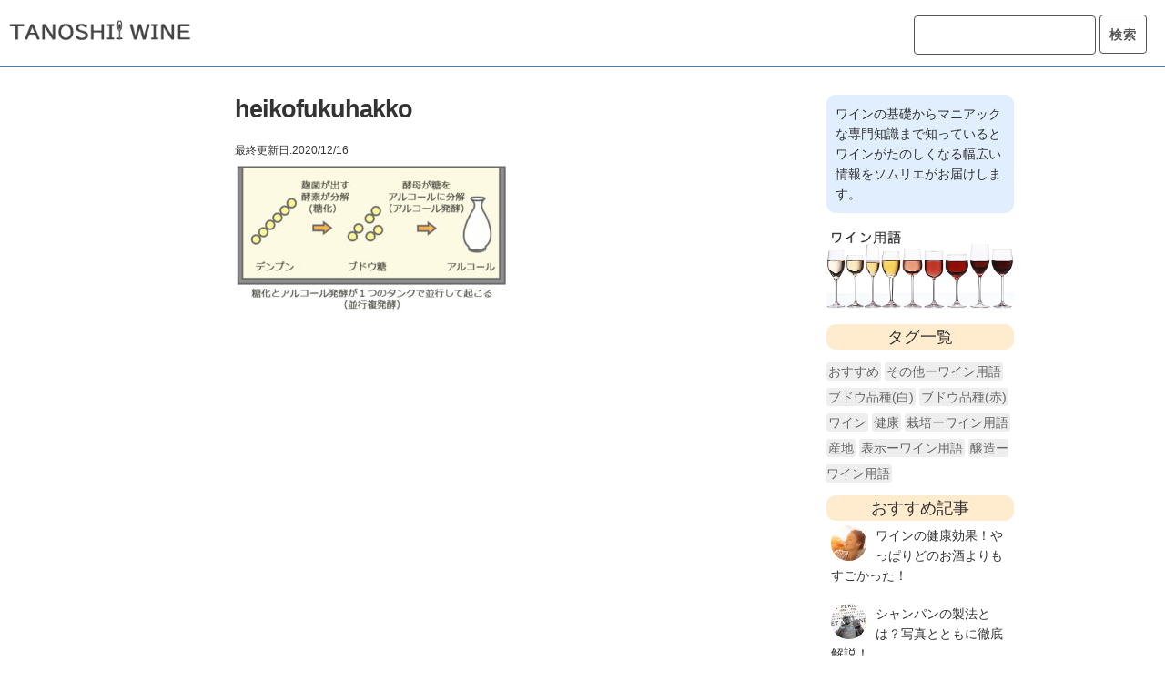

--- FILE ---
content_type: text/html; charset=utf-8
request_url: https://www.google.com/recaptcha/api2/aframe
body_size: 266
content:
<!DOCTYPE HTML><html><head><meta http-equiv="content-type" content="text/html; charset=UTF-8"></head><body><script nonce="8sjAGFQnopcX_3-IYu10Bg">/** Anti-fraud and anti-abuse applications only. See google.com/recaptcha */ try{var clients={'sodar':'https://pagead2.googlesyndication.com/pagead/sodar?'};window.addEventListener("message",function(a){try{if(a.source===window.parent){var b=JSON.parse(a.data);var c=clients[b['id']];if(c){var d=document.createElement('img');d.src=c+b['params']+'&rc='+(localStorage.getItem("rc::a")?sessionStorage.getItem("rc::b"):"");window.document.body.appendChild(d);sessionStorage.setItem("rc::e",parseInt(sessionStorage.getItem("rc::e")||0)+1);localStorage.setItem("rc::h",'1769084035603');}}}catch(b){}});window.parent.postMessage("_grecaptcha_ready", "*");}catch(b){}</script></body></html>